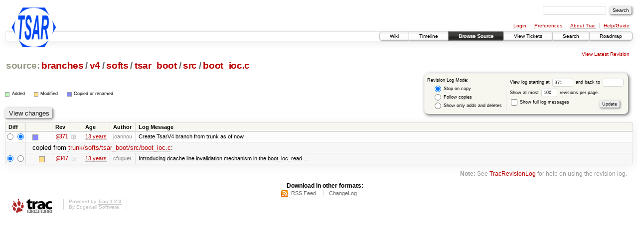

--- FILE ---
content_type: text/html;charset=utf-8
request_url: https://largo.lip6.fr/trac/tsar/log/branches/v4/softs/tsar_boot/src/boot_ioc.c?rev=371
body_size: 14164
content:
<!DOCTYPE html PUBLIC "-//W3C//DTD XHTML 1.0 Strict//EN" "http://www.w3.org/TR/xhtml1/DTD/xhtml1-strict.dtd">
<html xmlns="http://www.w3.org/1999/xhtml">
  
  

  


  <head>
    <title>
      branches/v4/softs/tsar_boot/src/boot_ioc.c (log) – TSAR
    </title>
      <meta http-equiv="Content-Type" content="text/html; charset=UTF-8" />
      <meta http-equiv="X-UA-Compatible" content="IE=edge" />
    <!--[if IE]><script type="text/javascript">
      if (/^#__msie303:/.test(window.location.hash))
        window.location.replace(window.location.hash.replace(/^#__msie303:/, '#'));
    </script><![endif]-->
          <link rel="search" href="/trac/tsar/search" />
          <link rel="help" href="/trac/tsar/wiki/TracGuide" />
          <link rel="alternate" href="/trac/tsar/log/branches/v4/softs/tsar_boot/src/boot_ioc.c?format=rss&amp;rev=371&amp;limit=100&amp;mode=stop_on_copy" type="application/rss+xml" class="rss" title="RSS Feed" />
          <link rel="alternate" href="/trac/tsar/log/branches/v4/softs/tsar_boot/src/boot_ioc.c?format=changelog&amp;rev=371&amp;limit=100&amp;mode=stop_on_copy" type="text/plain" title="ChangeLog" />
          <link rel="up" href="/trac/tsar/browser/branches/v4/softs/tsar_boot/src?rev=371" title="Parent directory" />
          <link rel="start" href="/trac/tsar/wiki" />
          <link rel="stylesheet" href="/trac/tsar/chrome/common/css/trac.css" type="text/css" />
          <link rel="stylesheet" href="/trac/tsar/chrome/common/css/diff.css" type="text/css" />
          <link rel="stylesheet" href="/trac/tsar/chrome/common/css/browser.css" type="text/css" />
          <link rel="icon" href="/trac/tsar/chrome/site/tsar-icon.png" type="image/png" />
    <style id="trac-noscript" type="text/css">.trac-noscript { display: none !important }</style>
      <link type="application/opensearchdescription+xml" rel="search" href="/trac/tsar/search/opensearch" title="Search TSAR" />
      <script type="text/javascript" charset="utf-8" src="/trac/tsar/chrome/common/js/jquery.js"></script>
      <script type="text/javascript" charset="utf-8" src="/trac/tsar/chrome/common/js/babel.js"></script>
      <script type="text/javascript" charset="utf-8" src="/trac/tsar/chrome/common/js/trac.js"></script>
      <script type="text/javascript" charset="utf-8" src="/trac/tsar/chrome/common/js/search.js"></script>
    <script type="text/javascript">
      jQuery("#trac-noscript").remove();
      jQuery(document).ready(function($) {
        $(".trac-autofocus").focus();
        $(".trac-target-new").attr("target", "_blank");
        if ($.ui) { /* is jquery-ui added? */
          $(".trac-datepicker:not([readonly])").prop("autocomplete", "off").datepicker();
          $(".trac-datetimepicker:not([readonly])").prop("autocomplete", "off").datetimepicker();
          $("#main").addClass("trac-nodatetimehint");
        }
        $(".trac-disable").disableSubmit(".trac-disable-determinant");
        setTimeout(function() { $(".trac-scroll").scrollToTop() }, 1);
        $(".trac-disable-on-submit").disableOnSubmit();
      });
    </script>
    <link rel="stylesheet" type="text/css" href="/trac/tsar/chrome/site/style.css" />
  </head>
  <body>
    <div id="banner">
      <div id="header">
        <a id="logo" href="https://www-soc.lip6.fr/trac/tsar"><img src="/trac/tsar/chrome/site/tsar-logo.png" alt="Tsar" /></a>
      </div>
      <form id="search" action="/trac/tsar/search" method="get">
        <div>
          <label for="proj-search">Search:</label>
          <input type="text" id="proj-search" name="q" size="18" value="" />
          <input type="submit" value="Search" />
        </div>
      </form>
      <div id="metanav" class="nav">
    <ul>
      <li class="first"><a href="/trac/tsar/login">Login</a></li><li><a href="/trac/tsar/prefs">Preferences</a></li><li><a href="/trac/tsar/about">About Trac</a></li><li class="last"><a href="/trac/tsar/wiki/TracGuide">Help/Guide</a></li>
    </ul>
  </div>
    </div>
    <div id="mainnav" class="nav">
    <ul>
      <li class="first"><a href="/trac/tsar/wiki">Wiki</a></li><li><a href="/trac/tsar/timeline">Timeline</a></li><li class="active"><a href="/trac/tsar/browser">Browse Source</a></li><li><a href="/trac/tsar/report">View Tickets</a></li><li><a href="/trac/tsar/search">Search</a></li><li class="last"><a href="/trac/tsar/roadmap">Roadmap</a></li>
    </ul>
  </div>
    <div id="main">
      <div id="ctxtnav" class="nav">
        <h2>Context Navigation</h2>
        <ul>
          <li class="last first"><a href="/trac/tsar/browser/branches/v4/softs/tsar_boot/src/boot_ioc.c">View Latest Revision</a></li>
        </ul>
        <hr />
      </div>
    <div id="content" class="log">
      <h1>
<a class="pathentry first" href="/trac/tsar/browser?rev=371" title="Go to repository root">source:</a>
<a class="pathentry" href="/trac/tsar/browser/branches?rev=371" title="View branches">branches</a><span class="pathentry sep">/</span><a class="pathentry" href="/trac/tsar/browser/branches/v4?rev=371" title="View v4">v4</a><span class="pathentry sep">/</span><a class="pathentry" href="/trac/tsar/browser/branches/v4/softs?rev=371" title="View softs">softs</a><span class="pathentry sep">/</span><a class="pathentry" href="/trac/tsar/browser/branches/v4/softs/tsar_boot?rev=371" title="View tsar_boot">tsar_boot</a><span class="pathentry sep">/</span><a class="pathentry" href="/trac/tsar/browser/branches/v4/softs/tsar_boot/src?rev=371" title="View src">src</a><span class="pathentry sep">/</span><a class="pathentry" href="/trac/tsar/browser/branches/v4/softs/tsar_boot/src/boot_ioc.c?rev=371" title="View boot_ioc.c">boot_ioc.c</a>
<br style="clear: both" />
</h1>
      <form id="prefs" action="" method="get">
        <div>
          <input type="hidden" name="action" value="stop_on_copy" />
          <div class="choice">
            <fieldset>
              <legend>Revision Log Mode:</legend>
              <label>
                <input type="radio" id="stop_on_copy" name="mode" value="stop_on_copy" checked="checked" />
                Stop on copy
              </label>
              <label>
                <input type="radio" id="follow_copy" name="mode" value="follow_copy" />
                Follow copies
              </label>
              <label>
                <input type="radio" id="path_history" name="mode" value="path_history" />
                Show only adds and deletes
              </label>
            </fieldset>
          </div>
          <label>
              View log starting at
              <input type="text" id="rev" name="rev" value="371" size="5" />
            </label>
            <label>
              and back to
              <input type="text" id="stop_rev" name="stop_rev" size="5" />
            </label><br />
          <label>
              Show at most
              <input type="text" id="limit" name="limit" value="100" size="3" maxlength="3" />
              revisions per page.
            </label><br />
          <label>
            <input type="checkbox" id="verbose" name="verbose" />
            Show full log messages
          </label>
        </div>
        <div class="buttons">
          <input type="submit" value="Update" />
        </div>
      </form>
      <div class="diff">
        <div class="legend" id="file-legend">
          <h3>Legend:</h3>
          <dl>
            <dt class="add"></dt><dd>Added</dd>
            <dt class="mod"></dt><dd>Modified</dd>
            <dt class="cp"></dt><dd>Copied or renamed</dd>
          </dl>
        </div>
      </div>
      <form class="printableform" action="/trac/tsar/changeset" method="get">
        <div class="buttons">
          <input type="hidden" name="reponame" />
          <input type="submit" value="View changes" title="Diff from Old Revision to New Revision (as selected in the Diff column)" />
        </div>
        <table class="listing chglist">
          <thead>
            <tr>
              <th class="diff" title="Old / New">Diff</th>
              <th class="change"></th>
              <th class="rev">Rev</th>
              <th class="age">Age</th>
              <th class="author">Author</th>
              <th class="summary">Log Message</th>
            </tr>
          </thead>
          <tbody>
                <tr class="even">
                  <td class="diff">
                    <input type="radio" name="old" value="371@branches/v4/softs/tsar_boot/src/boot_ioc.c" title="From [371]" />
                    <input type="radio" name="new" value="371@branches/v4/softs/tsar_boot/src/boot_ioc.c" checked="checked" title="To [371]" />
                  </td>
                    <td class="change" style="padding-left: 1em">
                      <a href="/trac/tsar/log/branches/v4/softs/tsar_boot/src/boot_ioc.c?rev=371" title="View log starting at this revision">
                        <span class="copy"></span>
                        <span class="comment">(copy)</span>
                      </a>
                    </td>
                    <td class="rev">
                      <a href="/trac/tsar/browser/branches/v4/softs/tsar_boot/src/boot_ioc.c?rev=371" title="Browse at revision 371">
                        @371</a>
                        <a class="chgset" href="/trac/tsar/changeset/371/branches/v4/softs/tsar_boot/src/boot_ioc.c" title="View changeset [371] restricted to branches/v4/softs/tsar_boot/src/boot_ioc.c"> </a>
                    </td>
                    <td class="age"><a class="timeline" href="/trac/tsar/timeline?from=2013-04-18T12%3A42%3A37%2B02%3A00&amp;precision=second" title="See timeline at Apr 18, 2013, 12:42:37 PM">13 years</a></td>
                    <td class="author"><span class="trac-author">joannou</span></td>
                    <td class="summary">
                        Create TsarV4 branch from trunk as of now
                    </td>
                </tr>
                <tr class="odd">
                  <td></td>
                  <td class="copyfrom_path" colspan="6" style="padding-left: 1em">
                    copied from <a href="/trac/tsar/browser/trunk/softs/tsar_boot/src/boot_ioc.c?rev=347">trunk/softs/tsar_boot/src/boot_ioc.c</a>:
                  </td>
                </tr>
                <tr class="odd">
                  <td class="diff">
                    <input type="radio" name="old" value="347@trunk/softs/tsar_boot/src/boot_ioc.c" checked="checked" title="From [347]" />
                    <input type="radio" name="new" value="347@trunk/softs/tsar_boot/src/boot_ioc.c" title="To [347]" />
                  </td>
                    <td class="change" style="padding-left: 2em">
                      <a href="/trac/tsar/log/trunk/softs/tsar_boot/src/boot_ioc.c?rev=347" title="View log starting at this revision">
                        <span class="edit"></span>
                        <span class="comment">(edit)</span>
                      </a>
                    </td>
                    <td class="rev">
                      <a href="/trac/tsar/browser/trunk/softs/tsar_boot/src/boot_ioc.c?rev=347" title="Browse at revision 347">
                        @347</a>
                        <a class="chgset" href="/trac/tsar/changeset/347/trunk/softs/tsar_boot/src/boot_ioc.c" title="View changeset [347] restricted to trunk/softs/tsar_boot/src/boot_ioc.c"> </a>
                    </td>
                    <td class="age"><a class="timeline" href="/trac/tsar/timeline?from=2013-04-01T20%3A57%3A02%2B02%3A00&amp;precision=second" title="See timeline at Apr 1, 2013, 8:57:02 PM">13 years</a></td>
                    <td class="author"><span class="trac-author">cfuguet</span></td>
                    <td class="summary">
                        Introducing dcache line invalidation mechanism in the boot_ioc_read …
                    </td>
                </tr>
          </tbody>
        </table>
      </form>
      <div id="help"><strong>Note:</strong> See <a href="/trac/tsar/wiki/TracRevisionLog">TracRevisionLog</a>
        for help on using the revision log.</div>
    </div>
    <div id="altlinks">
      <h3>Download in other formats:</h3>
      <ul>
        <li class="first">
          <a rel="nofollow" href="/trac/tsar/log/branches/v4/softs/tsar_boot/src/boot_ioc.c?format=rss&amp;rev=371&amp;limit=100&amp;mode=stop_on_copy" class="rss">RSS Feed</a>
        </li><li class="last">
          <a rel="nofollow" href="/trac/tsar/log/branches/v4/softs/tsar_boot/src/boot_ioc.c?format=changelog&amp;rev=371&amp;limit=100&amp;mode=stop_on_copy">ChangeLog</a>
        </li>
      </ul>
    </div>
    </div>
    <div id="footer" lang="en" xml:lang="en"><hr />
      <a id="tracpowered" href="http://trac.edgewall.org/"><img src="/trac/tsar/chrome/common/trac_logo_mini.png" height="30" width="107" alt="Trac Powered" /></a>
      <p class="left">Powered by <a href="/trac/tsar/about"><strong>Trac 1.2.3</strong></a><br />
        By <a href="http://www.edgewall.org/">Edgewall Software</a>.</p>
      <p class="right"></p>
    </div>
<!-- Piwik -->
<script type="text/javascript">
var pkBaseURL = (("https:" == document.location.protocol) ? "https://piwik.ssji.net/piwik/" : "http://piwik.ssji.net/piwik/");
document.write(unescape("%3Cscript src='" + pkBaseURL + "piwik.js' type='text/javascript'%3E%3C/script%3E"));
</script><script type="text/javascript">
try {
var piwikTracker = Piwik.getTracker(pkBaseURL + "piwik.php", 5);
piwikTracker.trackPageView();
piwikTracker.enableLinkTracking();
} catch( err ) {}
</script><noscript><p><img src="http://piwik.ssji.net/piwik/piwik.php?idsite=5" style="border:0" alt="Project-Id-Version: Trac 0.12
Report-Msgid-Bugs-To: trac-dev@googlegroups.com
POT-Creation-Date: 2018-07-07 16:55+0000
PO-Revision-Date: 2010-07-19 23:05+0200
Last-Translator: Jeroen Ruigrok van der Werven &lt;asmodai@in-nomine.org&gt;
Language: en_US
Language-Team: en_US &lt;trac-dev@googlegroups.com&gt;
Plural-Forms: nplurals=2; plural=(n != 1)
MIME-Version: 1.0
Content-Type: text/plain; charset=utf-8
Content-Transfer-Encoding: 8bit
Generated-By: Babel 2.8.0
" /></p></noscript>
<!-- End Piwik Tag -->
  </body>
</html>